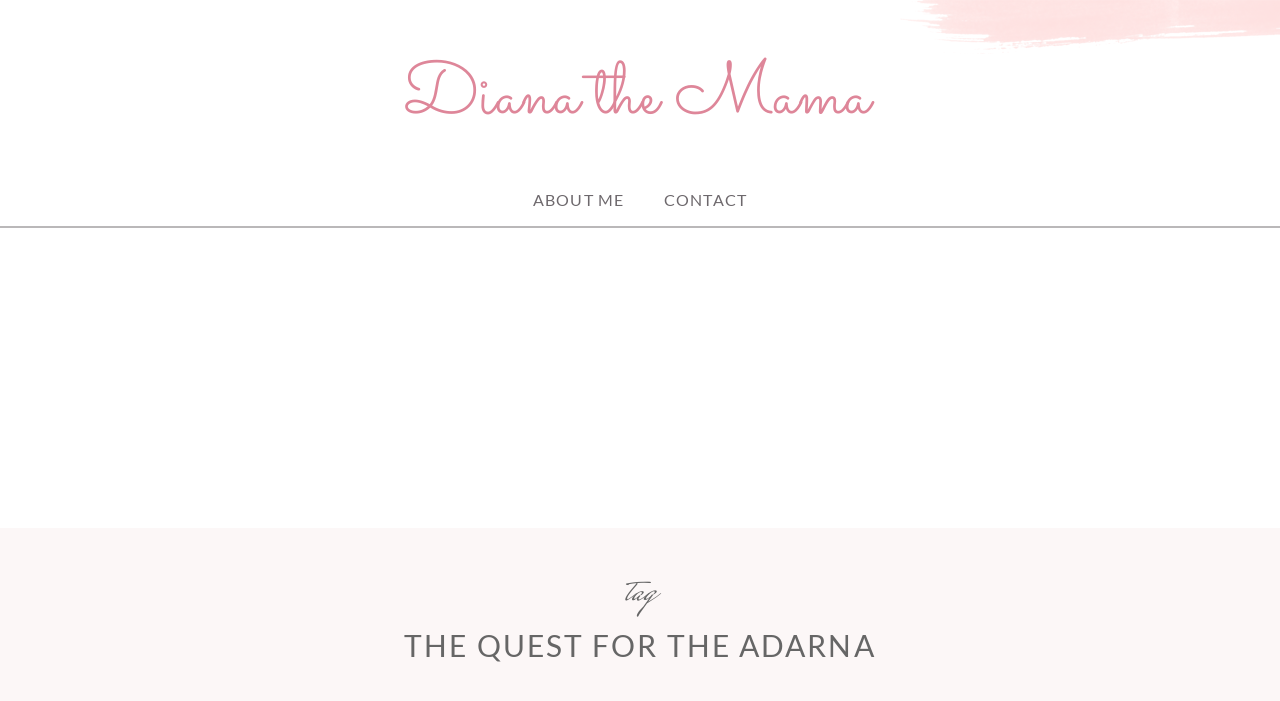

--- FILE ---
content_type: text/html; charset=utf-8
request_url: https://www.google.com/recaptcha/api2/aframe
body_size: 265
content:
<!DOCTYPE HTML><html><head><meta http-equiv="content-type" content="text/html; charset=UTF-8"></head><body><script nonce="tNSepyy2lCqw9sk0jrwz3g">/** Anti-fraud and anti-abuse applications only. See google.com/recaptcha */ try{var clients={'sodar':'https://pagead2.googlesyndication.com/pagead/sodar?'};window.addEventListener("message",function(a){try{if(a.source===window.parent){var b=JSON.parse(a.data);var c=clients[b['id']];if(c){var d=document.createElement('img');d.src=c+b['params']+'&rc='+(localStorage.getItem("rc::a")?sessionStorage.getItem("rc::b"):"");window.document.body.appendChild(d);sessionStorage.setItem("rc::e",parseInt(sessionStorage.getItem("rc::e")||0)+1);localStorage.setItem("rc::h",'1769412279818');}}}catch(b){}});window.parent.postMessage("_grecaptcha_ready", "*");}catch(b){}</script></body></html>